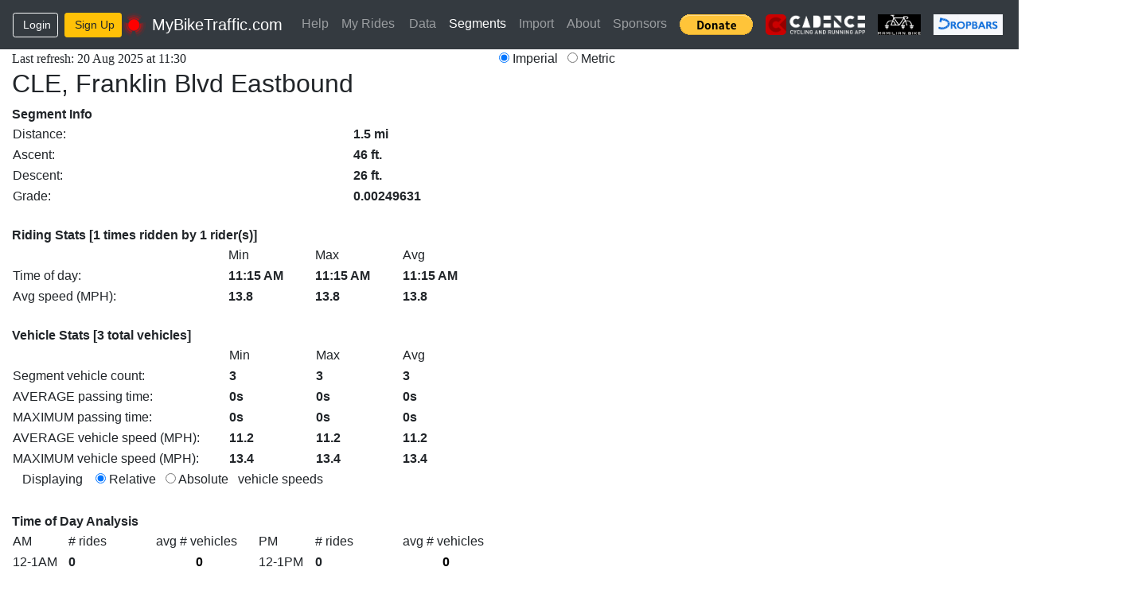

--- FILE ---
content_type: text/html; charset=UTF-8
request_url: https://www.mybiketraffic.com/segments/view/552
body_size: 38106
content:
<!doctype html>
<html lang="en">
  <head>
    <meta charset="utf-8">
    <meta name="viewport" content="width=device-width, initial-scale=1, shrink-to-fit=no">
    <meta name="description" content="">
    <meta name="author" content="">
    <title>MyBikeTraffic.com  - CLE, Franklin Blvd Eastbound</title>

    <!-- Custom styles for this template -->
    <link href="https://www.mybiketraffic.com/assets/css/default.css" rel="stylesheet">
    <link href="https://www.mybiketraffic.com/assets/css/ddupload.css" rel="stylesheet">

    <!-- Bootstrap core CSS -->
    <link href="https://www.mybiketraffic.com/assets/css/bootstrap.min.css" rel="stylesheet">
    <link rel="stylesheet" href="//code.jquery.com/ui/1.12.1/themes/base/jquery-ui.css">

    <link href="https://www.mybiketraffic.com/assets/css/iThing-min.css" rel="stylesheet">

    <!-- Need to make sure jquery is loaded before maps -->
    <!-- <script src="https://code.jquery.com/jquery-3.3.1.slim.min.js" integrity="sha384-q8i/X+965DzO0rT7abK41JStQIAqVgRVzpbzo5smXKp4YfRvH+8abtTE1Pi6jizo" crossorigin="anonymous"></script> -->
    <script src="https://code.jquery.com/jquery-1.12.4.js"></script>
    <script src="https://code.jquery.com/ui/1.12.1/jquery-ui.js"></script>
    <script type="text/javascript" src="//cdnjs.cloudflare.com/ajax/libs/jqueryui-touch-punch/0.2.3/jquery.ui.touch-punch.min.js"></script>
    <script src="https://www.mybiketraffic.com/assets/js/jQRangeSlider-min.js"></script>
    <script src="https://www.mybiketraffic.com/assets/js/popper.min.js"></script>
    <script src="https://www.mybiketraffic.com/assets/js/bootstrap.min.js"></script>
    <script src="https://www.mybiketraffic.com/assets/js/util.js"></script>
    <script src="https://www.mybiketraffic.com/assets/js/mybikestats.js"></script>
    
	<script type="text/javascript">
		var site_url = "https://www.mybiketraffic.com/";
	</script>
    <style>
      .stationary { display:none; }
	  .mt-2, .my-2 { margin-top: 0 !important; }
	  .nav-link { display: inline; }
    </style>
  </head>

  <body>

<nav class="navbar navbar-expand-md navbar-dark bg-dark align-items-center py-2">
  <!-- 4) Login block for md+ only, stacked under the brand -->
  <div class="d-none d-md-flex text-white mt-2 align-items-center" style="margin-top:0">
          <a href="https://www.mybiketraffic.com/auth/login"
         class="btn btn-outline-light btn-sm mr-2 py-1">
        <i class="fas fa-sign-in-alt mr-1"></i>Login
      </a>
      <a href="https://www.mybiketraffic.com/auth/signup"
         class="btn btn-warning btn-sm py-1">
        <i class="fas fa-user-plus mr-1"></i>Sign Up
      </a>
      </div>

  <!-- 1) BRAND always visible -->
  <a class="navbar-brand d-flex align-items-center py-2 mb-0" href="https://www.mybiketraffic.com/">
    <img src="https://www.mybiketraffic.com/assets/img/m3.png"
         width="30" height="30"
         class="mr-2 align-middle"
         alt="MyBikeTraffic logo">
    <span class="align-middle">MyBikeTraffic.com</span>
  </a>

  <!-- 2) on xs–sm: show hamburger; on md+: hide it -->
  <button
    class="navbar-toggler d-block d-md-none align-self-center"
    type="button"
    data-toggle="collapse"
    data-target="#mainNav"
    aria-controls="mainNav"
    aria-expanded="false"
    aria-label="Toggle navigation"
  >
    <span class="navbar-toggler-icon"></span>
  </button>

  <!-- 3) COLLAPSIBLE MENU: only collapses xs–sm -->
  <div class="collapse navbar-collapse justify-content-start align-items-center" id="mainNav">
    <!-- 3a) Login block for small screens only -->
    <div class="d-block d-md-none text-white text-left mb-3">
              <div><a href="https://www.mybiketraffic.com/auth/login">Login</a></div>
        <div><a href="https://www.mybiketraffic.com/auth/signup">Sign up</a></div>
          </div>

    
    <!-- 3b) your nav-links -->
    <ul class="navbar-nav">
      <li class="nav-item ">
      </li>
      <li class="nav-item ">
        <a class="nav-link" href="https://www.mybiketraffic.com/help/">Help</a>
      </li>
      <li class="nav-item " style="min-width:85px">
        <a class="nav-link" href="https://www.mybiketraffic.com/rides/">My Rides</a>
      </li>
      <li class="nav-item ">
        <a class="nav-link" href="https://www.mybiketraffic.com/example/">Data</a>
      </li>
      <li class="nav-item active">
        <a class="nav-link" href="https://www.mybiketraffic.com/segments/">Segments</a>
      </li>
      <li class="nav-item ">
        <a class="nav-link" href="https://www.mybiketraffic.com/rides/import">Import</a>
      </li>
      <li class="nav-item ">
        <a class="nav-link" href="https://www.mybiketraffic.com/about/">About</a>
      </li>
       <li class="nav-item ">
        <a class="nav-link" href="https://www.mybiketraffic.com/sponsors/">Sponsors</a>
      </li>
      <li class="nav-item">
        <a class="nav-link" href="https://www.mybiketraffic.com/donate">
          <img src="https://www.paypalobjects.com/en_US/i/btn/btn_donate_LG.gif"
               alt="Donate" title="Donate">
        </a>
      </li>
      <li class="nav-item">
        <a class="nav-link" href="https://getcadence.app/">
          <img src="/assets/img/cadence_icon_logo-white.png"
               height="26" alt="Cadence" title="Cadence app">
        </a>
      </li>
      <li class="nav-item">
        <a class="nav-link" target="_blank" href="https://www.mamilian.bike/">
          <img src="/assets/img/hd.jpg"
               height="26" alt="mamilian.bike" title="mamilian.bike">
        </a>
      </li>
      <li class="nav-item">
        <a class="nav-link" target="_blank" href="https://dropbars.be/">
          <img src="/assets/img/dropbars.jpg"
               height="26" alt="Dropbars" title="Dropbars">
        </a>
      </li>
      <li class="nav-item">
        <a class="nav-link" href="https://www.mybiketraffic.com/strava">
          <img src="/assets/img/api_logo_pwrdBy_strava_stack_light.png"
               height="26" alt="Strava" title="Strava">
        </a>
      </li>
      <li class="nav-item">
        <a class="nav-link" href="https://www.mybiketraffic.com/garminauth" style="padding-left:0">
          <img src="/assets/img/connectlogo-i.png"
               height="26" alt="Garmin" title="Garmin">
        </a>
      </li>
    </ul>
  </div>
</nav>


    <main role="main" class="container" style="max-width:100%">
<!--<div style="margin-top:10px;margin-bottom:20px">
<b>2024-09-12 REQUEST</b>: If you were hit by a car or had any other kind of accident, please fill out <a href="crashform.php">this form</a> and/or email me at <a href="mailto:brtoone@samford.edu?subject=mybiketraffic+vehicle+crash+report">brtoone@samford.edu</a>. Riders from 90 countries are currently uing the website which has now tracked 22 million vehicle passes. It would be interesting to know how many vehicle/car crashes happened during those 22 million vehicle passes. Obviously, not everyone will see this note, so whatever stats I collect out of this would be a "minimum" ratio of vehicle passing to vehicle/car crash ratio.<br /><br />
<a class="nav-link" href="https://www.mybiketraffic.com/donate"><img src="https://www.paypalobjects.com/en_US/i/btn/btn_donate_LG.gif" alt="Donate" title="Learn more about making a donation to this project" width="100"> </a>
</div>-->

<style>
.imperial { display:inline }
.metric { display:none } 
.abs { display:none }
</style>

<form style="display:inline;vertical-align:text-bottom;margin-left:12px" onsubmit="return false;">
<input name="units" type="radio" onclick="changeUnits(0)" value=0 checked="checked"/> Imperial &nbsp;
<input name="units" type="radio" onclick="changeUnits(1)" value=1 /> Metric &nbsp; 
</form><style>
td.label { width:275px; }
td.value { width:110px; font-weight: bold; }
.padleft { padding-left:20px}
</style>
<div style="width:600px;float:left">
	<p id="rideprocessingstatus" style="font-family:fixed;display:inline">Last refresh: 
		20 Aug 2025 at 11:30			</p>
	<img src="https://www.mybiketraffic.com/assets/img/ajax-loadert.gif" id="busy" style="display:none" />	
	<h2 id="titleh2"><span id="titletext">CLE, Franklin Blvd Eastbound</span> </h2>
	<form id="titleform" action="#" onsubmit="updateTitle(); return false;" style="display:none; padding:12px 0px"><input type="text" name="titlebox" id="titlebox" value="CLE, Franklin Blvd Eastbound" style="font-size:1.5em;width:500px" /><input type="submit" value="Save" style="font-size:1.5em; margin-left:10px" /></form>
	<b>Segment Info</b>
	<table style="width:100%">
	<tr><td class="label">Distance: </td><td class="value"><span class="imperial">1.5 mi</span><span class="metric">2.4 km</span></td></tr>
	<tr><td class="label">Ascent: </td><td class="value"><span class="imperial">46 ft.</span><span class="metric">14 m.</span></td></tr>
	<tr><td class="label">Descent: </td><td class="value"><span class="imperial">26 ft.</span><span class="metric">8 m.</span></td></tr>
	<tr><td class="label">Grade: </td><td class="value">0.00249631</td></tr>
	</table>
	<br /><b>Riding Stats [1 times ridden by 1 rider(s)]</b>
	<table style="width:100%">
	<tr><td>&nbsp;</td><td>Min</td><td>Max</td><td>Avg</td></tr>
	<tr><td class="label">Time of day: </td><td class="value">11:15 AM</td><td class="value">11:15 AM</td><td class="value">11:15 AM</td></tr>
	<tr><td class="label">Avg speed (<span class="imperial">MPH</span><span class="metric">KPH</span>): </td><td class="value"><span class="imperial">13.8</span><span class="metric">22.2</span></td><td class="value"><span class="imperial">13.8</span><span class="metric">22.2</span></td><td class="value"><span class="imperial">13.8</span><span class="metric">22.2</span></td></tr>
	</table>
	<br /><b>Vehicle Stats [3 total vehicles]</b>
	<table style="width:100%">
	<tr><td>&nbsp;</td><td>Min</td><td>Max</td><td>Avg</td></tr>
	<tr><td class="label">Segment vehicle count: </td><td class="value">3</td><td class="value">3</td><td class="value">3</td></tr>
	<tr><td class="label">AVERAGE passing time: </td><td class="value">0s</td><td class="value">0s</td><td class="value">0s</td></tr>
	<tr><td class="label">MAXIMUM passing time: </td><td class="value">0s</td><td class="value">0s</td><td class="value">0s</td></tr>
	<tr><td class="label">AVERAGE vehicle speed (<span class="imperial">MPH</span><span class="metric">KPH</span>): </td><td class="value"><span class="rel imperial">11.2</span><span class="rel metric">18.0</span><span class="abs imperial">25.0</span><span class="abs metric">40.2</span></td><td class="value"><span class="rel imperial">11.2</span><span class="rel metric">18.0</span><span class="abs imperial">25.0</span><span class="abs metric">40.2</span></td><td class="value"><span class="rel imperial">11.2</span><span class="rel metric">18.0</span><span class="abs imperial">25.0</span><span class="abs metric">40.2</span></td></tr>
	<tr><td class="label">MAXIMUM vehicle speed (<span class="imperial">MPH</span><span class="metric">KPH</span>): </td><td class="value"><span class="rel imperial">13.4</span><span class="rel metric">21.6</span><span class="abs imperial">27.2</span><span class="abs metric">43.8</span></td><td class="value"><span class="rel imperial">13.4</span><span class="rel metric">21.6</span><span class="abs imperial">27.2</span><span class="abs metric">43.8</span></td><td class="value"><span class="rel imperial">13.4</span><span class="rel metric">21.6</span><span class="abs imperial">27.2</span><span class="abs metric">43.8</span></td></tr>
	<tr><td colspan="4">
<style>
.abs { display:none }
</style>

<form style="display:inline;vertical-align:text-bottom;margin-left:12px" onsubmit="return false;">Displaying &nbsp;&nbsp;
<input name="abs" type="radio" onclick="updateAbsolute(0)" value="0" checked="checked"/> Relative &nbsp;
<input name="abs" type="radio" onclick="updateAbsolute(0)" value="1" /> Absolute &nbsp; vehicle speeds
</form></td></tr>	
	</table>
	<br />
	<b>Time of Day Analysis</b>
	<table style="width:100%">
		<tr><td>AM</td><td># rides</td><td>avg # vehicles</td><td class="padleft">PM</td><td># rides</td><td>avg # vehicles</td></tr>
				<tr>
			<td style="text-align:left;">12-1AM</td><td class="value" id="bucketride0">0</td><td class="value center" id="bucket0">0</td>
			<td class="padleft">12-1PM</td><td class="value" id="bucketride12">0</td><td class="value center"  id="bucket12">0</td>
		</tr>
				<tr>
			<td style="text-align:left;">1-2AM</td><td class="value" id="bucketride1">0</td><td class="value center" id="bucket1">0</td>
			<td class="padleft">1-2PM</td><td class="value" id="bucketride13">0</td><td class="value center"  id="bucket13">0</td>
		</tr>
				<tr>
			<td style="text-align:left;">2-3AM</td><td class="value" id="bucketride2">0</td><td class="value center" id="bucket2">0</td>
			<td class="padleft">2-3PM</td><td class="value" id="bucketride14">0</td><td class="value center"  id="bucket14">0</td>
		</tr>
				<tr>
			<td style="text-align:left;">3-4AM</td><td class="value" id="bucketride3">0</td><td class="value center" id="bucket3">0</td>
			<td class="padleft">3-4PM</td><td class="value" id="bucketride15">0</td><td class="value center"  id="bucket15">0</td>
		</tr>
				<tr>
			<td style="text-align:left;">4-5AM</td><td class="value" id="bucketride4">0</td><td class="value center" id="bucket4">0</td>
			<td class="padleft">4-5PM</td><td class="value" id="bucketride16">0</td><td class="value center"  id="bucket16">0</td>
		</tr>
				<tr>
			<td style="text-align:left;">5-6AM</td><td class="value" id="bucketride5">0</td><td class="value center" id="bucket5">0</td>
			<td class="padleft">5-6PM</td><td class="value" id="bucketride17">0</td><td class="value center"  id="bucket17">0</td>
		</tr>
				<tr>
			<td style="text-align:left;">6-7AM</td><td class="value" id="bucketride6">0</td><td class="value center" id="bucket6">0</td>
			<td class="padleft">6-7PM</td><td class="value" id="bucketride18">0</td><td class="value center"  id="bucket18">0</td>
		</tr>
				<tr>
			<td style="text-align:left;">7-8AM</td><td class="value" id="bucketride7">0</td><td class="value center" id="bucket7">0</td>
			<td class="padleft">7-8PM</td><td class="value" id="bucketride19">0</td><td class="value center"  id="bucket19">0</td>
		</tr>
				<tr>
			<td style="text-align:left;">8-9AM</td><td class="value" id="bucketride8">0</td><td class="value center" id="bucket8">0</td>
			<td class="padleft">8-9PM</td><td class="value" id="bucketride20">0</td><td class="value center"  id="bucket20">0</td>
		</tr>
				<tr>
			<td style="text-align:left;">9-10AM</td><td class="value" id="bucketride9">0</td><td class="value center" id="bucket9">0</td>
			<td class="padleft">9-10PM</td><td class="value" id="bucketride21">0</td><td class="value center"  id="bucket21">0</td>
		</tr>
				<tr>
			<td style="text-align:left;">10-11AM</td><td class="value" id="bucketride10">0</td><td class="value center" id="bucket10">0</td>
			<td class="padleft">10-11PM</td><td class="value" id="bucketride22">0</td><td class="value center"  id="bucket22">0</td>
		</tr>
				<tr>
			<td style="text-align:left;">11-12PM</td><td class="value" id="bucketride11">1</td><td class="value center" id="bucket11">3</td>
			<td class="padleft">11-12AM</td><td class="value" id="bucketride23">0</td><td class="value center"  id="bucket23">0</td>
		</tr>
			</table>
</div>
<script>

function checkRideProcessing(segment_id) {
	$.get(site_url + 'segments/backcheckstatus/'+segment_id, 
		function(data) { 
			var parts = data.split(" "); 
			$("#rideprocessingstatus").html(parts[0] + ' of ' + parts[1] + ' ride(s) processed. DO NOT CLOSE THIS WINDOW UNTIL PROCESSING COMPLETES OR YOU WILL NEED TO REFRESH AGAIN LATER TO GET ACCURATE DATA!!!'); 
			if (parts[0] != parts[1]) {
				setTimeout(function() { checkRideProcessing(552) }, 1000);
			} else {
				window.location.href = site_url + 'segments/edit/552';
			}
		}
	);
}

function updateTitle() {
	$("#busy").show();
	$.post(site_url + 'segments/updatetitle/552', { newtitle: $("#titlebox").val() },
			function(data) { 
				console.log(data);
				$("#busy").hide();
				$("#titletext").html($("#titlebox").val());
				hideTitleForm();
			}
		);	
}

function showTitleForm() {
	$("#titleform").show();
	$("#titleh2").hide();
}
function hideTitleForm() {
	$("#titleform").hide();
	$("#titleh2").show();
}



</script>
<script type="text/javascript">
function mapLoad() {
	console.log('mapLoad');
}
window.function = mapLoad;
</script>
<div id="map"></div>
<script src="https://maps.googleapis.com/maps/api/js?key=AIzaSyBXeEisZ_I_p3Ix86eUtfUmsUvY0WpGg0c&callback=mapLoad"></script>
<script src="https://www.mybiketraffic.com/assets/js/mybiketraffic.js"></script>
<script src="https://www.mybiketraffic.com/assets/js/markerclusterer.js"></script>
<script>
pagebounds = new google.maps.LatLngBounds(new google.maps.LatLng(41.48027,-81.73643),new google.maps.LatLng(41.48743,-81.70887));
map.fitBounds(pagebounds);
map.setCenter(pagebounds.getCenter());var coordinates = [
  new google.maps.LatLng(41.48027,-81.73643),new google.maps.LatLng(41.48028,-81.73637),new google.maps.LatLng(41.48029,-81.73632),new google.maps.LatLng(41.48031,-81.73627),new google.maps.LatLng(41.48032,-81.73622),new google.maps.LatLng(41.48033,-81.73617),new google.maps.LatLng(41.48035,-81.73612),new google.maps.LatLng(41.48036,-81.73607),new google.maps.LatLng(41.48037,-81.73603),new google.maps.LatLng(41.48038,-81.73598),new google.maps.LatLng(41.48039,-81.73594),new google.maps.LatLng(41.48041,-81.73589),new google.maps.LatLng(41.48042,-81.73583),new google.maps.LatLng(41.48044,-81.73577),new google.maps.LatLng(41.48046,-81.73571),new google.maps.LatLng(41.48048,-81.73564),new google.maps.LatLng(41.48049,-81.73557),new google.maps.LatLng(41.48051,-81.7355),new google.maps.LatLng(41.48053,-81.73543),new google.maps.LatLng(41.48054,-81.73536),new google.maps.LatLng(41.48056,-81.73529),new google.maps.LatLng(41.48058,-81.73522),new google.maps.LatLng(41.4806,-81.73515),new google.maps.LatLng(41.48062,-81.73508),new google.maps.LatLng(41.48064,-81.735),new google.maps.LatLng(41.48066,-81.73493),new google.maps.LatLng(41.48068,-81.73486),new google.maps.LatLng(41.4807,-81.73478),new google.maps.LatLng(41.48072,-81.7347),new google.maps.LatLng(41.48075,-81.73462),new google.maps.LatLng(41.48077,-81.73454),new google.maps.LatLng(41.48079,-81.73446),new google.maps.LatLng(41.48081,-81.73438),new google.maps.LatLng(41.48083,-81.73431),new google.maps.LatLng(41.48086,-81.73423),new google.maps.LatLng(41.48088,-81.73415),new google.maps.LatLng(41.4809,-81.73407),new google.maps.LatLng(41.48092,-81.734),new google.maps.LatLng(41.48094,-81.73392),new google.maps.LatLng(41.48096,-81.73384),new google.maps.LatLng(41.48098,-81.73376),new google.maps.LatLng(41.481,-81.73367),new google.maps.LatLng(41.48102,-81.73359),new google.maps.LatLng(41.48105,-81.73351),new google.maps.LatLng(41.48107,-81.73343),new google.maps.LatLng(41.48109,-81.73334),new google.maps.LatLng(41.48111,-81.73326),new google.maps.LatLng(41.48113,-81.73318),new google.maps.LatLng(41.48115,-81.73309),new google.maps.LatLng(41.48118,-81.73301),new google.maps.LatLng(41.4812,-81.73292),new google.maps.LatLng(41.48122,-81.73284),new google.maps.LatLng(41.48124,-81.73276),new google.maps.LatLng(41.48126,-81.73267),new google.maps.LatLng(41.48128,-81.73259),new google.maps.LatLng(41.4813,-81.73251),new google.maps.LatLng(41.48133,-81.73243),new google.maps.LatLng(41.48135,-81.73235),new google.maps.LatLng(41.48137,-81.73226),new google.maps.LatLng(41.4814,-81.73218),new google.maps.LatLng(41.48142,-81.7321),new google.maps.LatLng(41.48144,-81.73202),new google.maps.LatLng(41.48146,-81.73194),new google.maps.LatLng(41.48148,-81.73186),new google.maps.LatLng(41.4815,-81.73177),new google.maps.LatLng(41.48152,-81.73169),new google.maps.LatLng(41.48154,-81.73161),new google.maps.LatLng(41.48156,-81.73153),new google.maps.LatLng(41.48158,-81.73145),new google.maps.LatLng(41.4816,-81.73137),new google.maps.LatLng(41.48162,-81.73129),new google.maps.LatLng(41.48164,-81.73121),new google.maps.LatLng(41.48166,-81.73113),new google.maps.LatLng(41.48168,-81.73106),new google.maps.LatLng(41.4817,-81.73099),new google.maps.LatLng(41.48171,-81.73092),new google.maps.LatLng(41.48173,-81.73085),new google.maps.LatLng(41.48175,-81.73079),new google.maps.LatLng(41.48177,-81.73072),new google.maps.LatLng(41.48178,-81.73066),new google.maps.LatLng(41.4818,-81.7306),new google.maps.LatLng(41.48181,-81.73055),new google.maps.LatLng(41.48182,-81.73051),new google.maps.LatLng(41.48183,-81.73048),new google.maps.LatLng(41.48183,-81.73045),new google.maps.LatLng(41.48184,-81.73041),new google.maps.LatLng(41.48186,-81.73036),new google.maps.LatLng(41.48187,-81.7303),new google.maps.LatLng(41.48189,-81.73024),new google.maps.LatLng(41.4819,-81.73018),new google.maps.LatLng(41.48192,-81.73011),new google.maps.LatLng(41.48195,-81.73004),new google.maps.LatLng(41.48196,-81.72997),new google.maps.LatLng(41.48198,-81.72989),new google.maps.LatLng(41.482,-81.72982),new google.maps.LatLng(41.48202,-81.72975),new google.maps.LatLng(41.48204,-81.72967),new google.maps.LatLng(41.48206,-81.72959),new google.maps.LatLng(41.48208,-81.72952),new google.maps.LatLng(41.4821,-81.72944),new google.maps.LatLng(41.48212,-81.72937),new google.maps.LatLng(41.48214,-81.72929),new google.maps.LatLng(41.48216,-81.72921),new google.maps.LatLng(41.48218,-81.72913),new google.maps.LatLng(41.4822,-81.72905),new google.maps.LatLng(41.48222,-81.72898),new google.maps.LatLng(41.48224,-81.7289),new google.maps.LatLng(41.48226,-81.72882),new google.maps.LatLng(41.48228,-81.72874),new google.maps.LatLng(41.4823,-81.72866),new google.maps.LatLng(41.48233,-81.72858),new google.maps.LatLng(41.48235,-81.7285),new google.maps.LatLng(41.48237,-81.72842),new google.maps.LatLng(41.48239,-81.72834),new google.maps.LatLng(41.48241,-81.72826),new google.maps.LatLng(41.48243,-81.72819),new google.maps.LatLng(41.48245,-81.72811),new google.maps.LatLng(41.48247,-81.72803),new google.maps.LatLng(41.48249,-81.72795),new google.maps.LatLng(41.48251,-81.72787),new google.maps.LatLng(41.48253,-81.72779),new google.maps.LatLng(41.48255,-81.72771),new google.maps.LatLng(41.48257,-81.72763),new google.maps.LatLng(41.4826,-81.72755),new google.maps.LatLng(41.48262,-81.72748),new google.maps.LatLng(41.48263,-81.7274),new google.maps.LatLng(41.48265,-81.72733),new google.maps.LatLng(41.48267,-81.72725),new google.maps.LatLng(41.48269,-81.72718),new google.maps.LatLng(41.4827,-81.72711),new google.maps.LatLng(41.48272,-81.72704),new google.maps.LatLng(41.48274,-81.72697),new google.maps.LatLng(41.48276,-81.7269),new google.maps.LatLng(41.48277,-81.72683),new google.maps.LatLng(41.48279,-81.72676),new google.maps.LatLng(41.48281,-81.72669),new google.maps.LatLng(41.48282,-81.72664),new google.maps.LatLng(41.48284,-81.72658),new google.maps.LatLng(41.48286,-81.72654),new google.maps.LatLng(41.48287,-81.7265),new google.maps.LatLng(41.48288,-81.72645),new google.maps.LatLng(41.48289,-81.7264),new google.maps.LatLng(41.4829,-81.72634),new google.maps.LatLng(41.48292,-81.72628),new google.maps.LatLng(41.48294,-81.72621),new google.maps.LatLng(41.48295,-81.72615),new google.maps.LatLng(41.48297,-81.72607),new google.maps.LatLng(41.48298,-81.726),new google.maps.LatLng(41.483,-81.72592),new google.maps.LatLng(41.48301,-81.72585),new google.maps.LatLng(41.48303,-81.72577),new google.maps.LatLng(41.48305,-81.72569),new google.maps.LatLng(41.48307,-81.72562),new google.maps.LatLng(41.48309,-81.72554),new google.maps.LatLng(41.48312,-81.72546),new google.maps.LatLng(41.48314,-81.72539),new google.maps.LatLng(41.48316,-81.72531),new google.maps.LatLng(41.48318,-81.72523),new google.maps.LatLng(41.4832,-81.72515),new google.maps.LatLng(41.48322,-81.72507),new google.maps.LatLng(41.48325,-81.72499),new google.maps.LatLng(41.48327,-81.72491),new google.maps.LatLng(41.48329,-81.72483),new google.maps.LatLng(41.48331,-81.72475),new google.maps.LatLng(41.48334,-81.72467),new google.maps.LatLng(41.48336,-81.72459),new google.maps.LatLng(41.48338,-81.72451),new google.maps.LatLng(41.4834,-81.72443),new google.maps.LatLng(41.48342,-81.72435),new google.maps.LatLng(41.48344,-81.72427),new google.maps.LatLng(41.48346,-81.72419),new google.maps.LatLng(41.48348,-81.72411),new google.maps.LatLng(41.4835,-81.72402),new google.maps.LatLng(41.48352,-81.72394),new google.maps.LatLng(41.48354,-81.72385),new google.maps.LatLng(41.48357,-81.72377),new google.maps.LatLng(41.48359,-81.72369),new google.maps.LatLng(41.48361,-81.7236),new google.maps.LatLng(41.48363,-81.72352),new google.maps.LatLng(41.48365,-81.72343),new google.maps.LatLng(41.48367,-81.72335),new google.maps.LatLng(41.48369,-81.72327),new google.maps.LatLng(41.48372,-81.72319),new google.maps.LatLng(41.48373,-81.7231),new google.maps.LatLng(41.48375,-81.72302),new google.maps.LatLng(41.48377,-81.72294),new google.maps.LatLng(41.48379,-81.72285),new google.maps.LatLng(41.48381,-81.72277),new google.maps.LatLng(41.48384,-81.72269),new google.maps.LatLng(41.48386,-81.72261),new google.maps.LatLng(41.48388,-81.72253),new google.maps.LatLng(41.4839,-81.72245),new google.maps.LatLng(41.48392,-81.72237),new google.maps.LatLng(41.48394,-81.72229),new google.maps.LatLng(41.48396,-81.72221),new google.maps.LatLng(41.48398,-81.72213),new google.maps.LatLng(41.48401,-81.72205),new google.maps.LatLng(41.48403,-81.72196),new google.maps.LatLng(41.48405,-81.72188),new google.maps.LatLng(41.48407,-81.7218),new google.maps.LatLng(41.48409,-81.72172),new google.maps.LatLng(41.48411,-81.72163),new google.maps.LatLng(41.48413,-81.72155),new google.maps.LatLng(41.48416,-81.72146),new google.maps.LatLng(41.48418,-81.72138),new google.maps.LatLng(41.4842,-81.7213),new google.maps.LatLng(41.48423,-81.72121),new google.maps.LatLng(41.48425,-81.72113),new google.maps.LatLng(41.48427,-81.72104),new google.maps.LatLng(41.48429,-81.72096),new google.maps.LatLng(41.48431,-81.72088),new google.maps.LatLng(41.48434,-81.7208),new google.maps.LatLng(41.48436,-81.72071),new google.maps.LatLng(41.48438,-81.72063),new google.maps.LatLng(41.4844,-81.72055),new google.maps.LatLng(41.48442,-81.72047),new google.maps.LatLng(41.48444,-81.72038),new google.maps.LatLng(41.48446,-81.7203),new google.maps.LatLng(41.48448,-81.72021),new google.maps.LatLng(41.4845,-81.72012),new google.maps.LatLng(41.48452,-81.72004),new google.maps.LatLng(41.48454,-81.71996),new google.maps.LatLng(41.48456,-81.71988),new google.maps.LatLng(41.48458,-81.71979),new google.maps.LatLng(41.4846,-81.71971),new google.maps.LatLng(41.48463,-81.71963),new google.maps.LatLng(41.48465,-81.71954),new google.maps.LatLng(41.48467,-81.71946),new google.maps.LatLng(41.4847,-81.71937),new google.maps.LatLng(41.48472,-81.71929),new google.maps.LatLng(41.48474,-81.71921),new google.maps.LatLng(41.48477,-81.71913),new google.maps.LatLng(41.48479,-81.71904),new google.maps.LatLng(41.48481,-81.71896),new google.maps.LatLng(41.48483,-81.71888),new google.maps.LatLng(41.48485,-81.7188),new google.maps.LatLng(41.48488,-81.71871),new google.maps.LatLng(41.4849,-81.71863),new google.maps.LatLng(41.48492,-81.71855),new google.maps.LatLng(41.48494,-81.71846),new google.maps.LatLng(41.48496,-81.71838),new google.maps.LatLng(41.48498,-81.71829),new google.maps.LatLng(41.485,-81.7182),new google.maps.LatLng(41.48503,-81.71812),new google.maps.LatLng(41.48505,-81.71804),new google.maps.LatLng(41.48508,-81.71795),new google.maps.LatLng(41.4851,-81.71786),new google.maps.LatLng(41.48513,-81.71777),new google.maps.LatLng(41.48515,-81.71768),new google.maps.LatLng(41.48517,-81.71759),new google.maps.LatLng(41.48519,-81.7175),new google.maps.LatLng(41.48522,-81.71741),new google.maps.LatLng(41.48524,-81.71733),new google.maps.LatLng(41.48527,-81.71724),new google.maps.LatLng(41.48529,-81.71715),new google.maps.LatLng(41.48531,-81.71707),new google.maps.LatLng(41.48533,-81.717),new google.maps.LatLng(41.48534,-81.71694),new google.maps.LatLng(41.48536,-81.71689),new google.maps.LatLng(41.48537,-81.71685),new google.maps.LatLng(41.48538,-81.71681),new google.maps.LatLng(41.48539,-81.71678),new google.maps.LatLng(41.4854,-81.71675),new google.maps.LatLng(41.4854,-81.71673),new google.maps.LatLng(41.48541,-81.71671),new google.maps.LatLng(41.48542,-81.7167),new google.maps.LatLng(41.48542,-81.71669),new google.maps.LatLng(41.48542,-81.71668),new google.maps.LatLng(41.48543,-81.71666),new google.maps.LatLng(41.48544,-81.71663),new google.maps.LatLng(41.48545,-81.71659),new google.maps.LatLng(41.48546,-81.71654),new google.maps.LatLng(41.48548,-81.71649),new google.maps.LatLng(41.48549,-81.71643),new google.maps.LatLng(41.48551,-81.71637),new google.maps.LatLng(41.48553,-81.7163),new google.maps.LatLng(41.48554,-81.71624),new google.maps.LatLng(41.48556,-81.71617),new google.maps.LatLng(41.48558,-81.7161),new google.maps.LatLng(41.4856,-81.71603),new google.maps.LatLng(41.48562,-81.71596),new google.maps.LatLng(41.48564,-81.71589),new google.maps.LatLng(41.48566,-81.71581),new google.maps.LatLng(41.48568,-81.71574),new google.maps.LatLng(41.4857,-81.71567),new google.maps.LatLng(41.48572,-81.71559),new google.maps.LatLng(41.48574,-81.71552),new google.maps.LatLng(41.48576,-81.71545),new google.maps.LatLng(41.48577,-81.71537),new google.maps.LatLng(41.48579,-81.7153),new google.maps.LatLng(41.48581,-81.71522),new google.maps.LatLng(41.48582,-81.71515),new google.maps.LatLng(41.48584,-81.71507),new google.maps.LatLng(41.48586,-81.715),new google.maps.LatLng(41.48587,-81.71492),new google.maps.LatLng(41.48589,-81.71485),new google.maps.LatLng(41.48591,-81.71478),new google.maps.LatLng(41.48593,-81.7147),new google.maps.LatLng(41.48595,-81.71463),new google.maps.LatLng(41.48597,-81.71455),new google.maps.LatLng(41.48598,-81.71447),new google.maps.LatLng(41.486,-81.7144),new google.maps.LatLng(41.48602,-81.71432),new google.maps.LatLng(41.48604,-81.71425),new google.maps.LatLng(41.48606,-81.71417),new google.maps.LatLng(41.48609,-81.71409),new google.maps.LatLng(41.48611,-81.71401),new google.maps.LatLng(41.48613,-81.71393),new google.maps.LatLng(41.48615,-81.71385),new google.maps.LatLng(41.48617,-81.71376),new google.maps.LatLng(41.48619,-81.71368),new google.maps.LatLng(41.48622,-81.7136),new google.maps.LatLng(41.48624,-81.71352),new google.maps.LatLng(41.48626,-81.71343),new google.maps.LatLng(41.48629,-81.71335),new google.maps.LatLng(41.48631,-81.71327),new google.maps.LatLng(41.48633,-81.71319),new google.maps.LatLng(41.48635,-81.71311),new google.maps.LatLng(41.48637,-81.71303),new google.maps.LatLng(41.4864,-81.71295),new google.maps.LatLng(41.48642,-81.71288),new google.maps.LatLng(41.48644,-81.7128),new google.maps.LatLng(41.48646,-81.71272),new google.maps.LatLng(41.48648,-81.71264),new google.maps.LatLng(41.4865,-81.71256),new google.maps.LatLng(41.48652,-81.71249),new google.maps.LatLng(41.48653,-81.71241),new google.maps.LatLng(41.48655,-81.71233),new google.maps.LatLng(41.48657,-81.71225),new google.maps.LatLng(41.48659,-81.71218),new google.maps.LatLng(41.48661,-81.7121),new google.maps.LatLng(41.48664,-81.71202),new google.maps.LatLng(41.48666,-81.71194),new google.maps.LatLng(41.48668,-81.71187),new google.maps.LatLng(41.48671,-81.71179),new google.maps.LatLng(41.48673,-81.71171),new google.maps.LatLng(41.48675,-81.71163),new google.maps.LatLng(41.48677,-81.71155),new google.maps.LatLng(41.48679,-81.71147),new google.maps.LatLng(41.48681,-81.71139),new google.maps.LatLng(41.48683,-81.71131),new google.maps.LatLng(41.48685,-81.71123),new google.maps.LatLng(41.48687,-81.71115),new google.maps.LatLng(41.48689,-81.71107),new google.maps.LatLng(41.4869,-81.71099),new google.maps.LatLng(41.48693,-81.71091),new google.maps.LatLng(41.48695,-81.71084),new google.maps.LatLng(41.48697,-81.71076),new google.maps.LatLng(41.48699,-81.71069),new google.maps.LatLng(41.48701,-81.71062),new google.maps.LatLng(41.48702,-81.71054),new google.maps.LatLng(41.48705,-81.71047),new google.maps.LatLng(41.48707,-81.71039),new google.maps.LatLng(41.48709,-81.71031),new google.maps.LatLng(41.48711,-81.71024),new google.maps.LatLng(41.48713,-81.71016),new google.maps.LatLng(41.48716,-81.71009),new google.maps.LatLng(41.48718,-81.71001),new google.maps.LatLng(41.4872,-81.70993),new google.maps.LatLng(41.48722,-81.70985),new google.maps.LatLng(41.48724,-81.70977),new google.maps.LatLng(41.48725,-81.70969),new google.maps.LatLng(41.48727,-81.70961),new google.maps.LatLng(41.48729,-81.70953),new google.maps.LatLng(41.48731,-81.70945),new google.maps.LatLng(41.48733,-81.70937),new google.maps.LatLng(41.48735,-81.70929),new google.maps.LatLng(41.48736,-81.7092),new google.maps.LatLng(41.48738,-81.70912),new google.maps.LatLng(41.4874,-81.70903),new google.maps.LatLng(41.48742,-81.70895),new google.maps.LatLng(41.48743,-81.70887)
];
var path = new google.maps.Polyline({
  map:map,
  icons: [{icon:starticon, offset:'0%'}, {icon:finishicon, offset:'100%'}],
  path: coordinates,
  strokeColor: "black",
  strokeOpacity: 0.5,
  strokeWeight: 5
});</script>
<div id="sliderarea" style="position:relative; overflow: hidden; padding:12px 36px 12px 12px; margin-top:12px;margin-bottom:12px">
<!-- <div style="float:left;width:80px;margin-right:6px">
    <button class="interactive" onclick="interactivePlay();">&#x25b6;</button>
    <button class="interactive" onclick="interactivePause();">&#10073;&#10073;</button>
  </div>-->
  <div id="slider" style="float:left;width:100%">
    <div id="custom-handle" class="ui-slider-handle"></div>
  </div>
  &nbsp;
</div>
<script type="text/javascript">
function formatText(val) {
    var hours1 = Math.floor(val / 60);
    var minutes1 = val - (hours1 * 60);

    if(hours1.length == 1) hours1 = '0' + hours1;
    if(minutes1.length == 1) minutes1 = '0' + minutes1;
    if(minutes1 == 0) minutes1 = '00';

    if(hours1 >= 12){

        if (hours1 == 12){
            hours1 = hours1;
            minutes1 = minutes1 + "PM";
        }
        else{
            hours1 = hours1 - 12;
            minutes1 = minutes1 + "PM";
        }
    }

    else{

        hours1 = hours1;
        minutes1 = minutes1 + "AM";
    }
    if (hours1 == 0){
        hours1 = 12;
        minutes1 = minutes1;
    }

    $('#custom-handle').html(hours1+':'+minutes1);
}

function highlightCell(min) {
	var cell = min/60;
	for (var i=0; i<24; i++) {
		$("#bucket"+i).css({ "background-color": "white", "color":"black" });
	}		
	$("#bucket"+cell).css({ "background-color": "purple", "color":"white" });
	highlightSegment(minv,maxv,buckets[cell].vehcnt,buckets[cell].ridecnt);
}

// https://stackoverflow.com/questions/4161369/html-color-codes-red-to-yellow-to-green
function highlightSegment(minimal, maximal, value, ridecnt) {
	var color = "#000000";
	var weight = 2;
	if (ridecnt>0) {
		var difference = maximal - minimal;
		var medium = (minimal + difference / 2) | 0; // |0 returns INT
		var red = 255;
		var green = 255;

		if (value <= medium)
			red = (red * (value / medium)) | 0;
		else
			green = (green * (1.0 - value / maximal)) | 0;

		color = "#" + (('0') + red.toString(16)).substr(-2) + ('0' + green.toString(16)).substr(-2) + '00';
		weight=5;
	}

	// returns HEX color, for usage in CSS or any style
	path.setOptions( {strokeColor:color, strokeWeight:weight } );
}
	

//setup the bucket data from what PHP dumped into the table
var buckets = [];
var minv = 999999; // arbitrarily large number
var maxv = 0;
for (var i=0; i<24; i++) {
	let vcnt = Number($("#bucket"+i).html());
	let rcnt = Number($("#bucketride"+i).html());
	minv = Math.min(minv, vcnt);
	maxv = Math.max(maxv, vcnt);
	buckets[i] = {vehcnt:vcnt,ridecnt:rcnt};
}

$( "#slider" ).slider({
    range: false,
    min: 0,
    max: 1380,
    step: 60,
    values: [ 420 ], //or whatever default time you want
    create: function(e, ui) {
        formatText(420);
        highlightCell(420);
    },
    slide: function(e, ui) {
        formatText(ui.values[0]);
        highlightCell(ui.values[0]);
    }
});


</script>

		<br clear="all" />
		<p class="terms">By uploading and/or syncing rides and/or using
data/visualizations from this site to make or guide any route decisions, including whether or not to ride your bike at all, you are agreeing to release
mybiketraffic.com and its developers/owners/employers from all damage claims, injury claims, or claims of any kind related to your usage or
other people's usage of the site or any data/visualizations from the site. 
DO NOT UPLOAD, SYNC, OR USE THIS SITE AT ALL IF YOU DO NOT AGREE TO THESE TERMS. LEAVE IMMEDIATELY.
This message is prominently displayed because this site makes no claims that
using this site will keep you safe or safer. Also, you should have <a href="https://www.mybiketraffic.com/privacy">no expectation of privacy</a> when uploading rides to this site.</p>
		<p class="footer">&copy; 2018, 2019, 2020, 2021, 2022, 2023, 2024, 2025 mybiketraffic.com | <a href="https://www.mybiketraffic.com/privacy">Privacy</a> | <a href="https://www.mybiketraffic.com/credits">Credits</a></p>
<ul style="list-style-type: none; padding: 0; display: flex; gap: 10px; background:black">		
		<li style="padding-left:20px;line-height:42px;color:white">Sponsored by:</li>
	    <li style="margin-top:6px">
	      		<a class="nav-link" target="_blank" href="https://getcadence.app/"><img height="26" src="/assets/img/cadence_icon_logo-white.png" alt="Logo for getcadence.app" title="Cadence biking and running app" style="height:30px" /></a>
	    </li>
	    <li style="margin-top:3px">
			<a class="nav-link" target="_blank" href="https://www.mamilian.bike/">
				<img height="36" src="/assets/img/hd.jpg" alt="mamilian.bike getting old sucks might as well have a nice bike" title="mamiliian.bike: Getting old sucks, might as well have a nice bike" />
			</a>
		</li>
	    <li style="margin-top:7px">
			<a class="nav-link" target="_blank" href="https://dropbars.be/">
				<img height="26" src="/assets/img/dropbars.jpg" alt="Sam Dumont experienced ConnectIQ developer" title="Sam Dumont experienced ConnectIQ developer" />
			</a>
		</li>
	</ul>
 </main><!-- /.container -->
</body>
</html>


--- FILE ---
content_type: application/javascript
request_url: https://www.mybiketraffic.com/assets/js/mybiketraffic.js
body_size: 9579
content:
var map;
var infowindow;
var pagebounds;
var markerCluster; // handles all the static markers
var marker; // used in a variety of places ... probably shouldn't be global
var markers = []; // static vehicle markers
var icons = []; // vehicle (and rider) icons for static map
var vicons = []; // vehicle icons for interactive map
var viconcnt = 0; // this will rotate through the icons as vehicles appear and
					// disappear
var vmarkers = []; // interactive vehicle markers ... should always match with
					// animation[i].vehicles array ...

String.prototype.toHHMMSS = function () {
    var sec_num = parseInt(this, 10); // don't forget the second param
    var hours   = Math.floor(sec_num / 3600);
    var minutes = Math.floor((sec_num - (hours * 3600)) / 60);
    var seconds = sec_num - (hours * 3600) - (minutes * 60);

    if (hours   < 10) {hours   = "0"+hours;}
    if (minutes < 10) {minutes = "0"+minutes;}
    if (seconds < 10) {seconds = "0"+seconds;}
    return hours+':'+minutes+':'+seconds;
}

function attachMessage(marker, msg) {
	marker.addListener('click', function() {
		infowindow.setContent(msg);
		infowindow.open(map, marker);
	});
}

// send ajax request to save/update segment
function saveSegment() {
	let isnegative = $("#isnegative").is(':checked') ? 1 : 0;
	let vals = $("#slider").rangeSlider("values");
	let segstart = Math.round(vals.min);
	let segfinish = Math.round(vals.max);
	let postdata = {title:'Untitled',coords:'','isnegative':isnegative};
	for (let i=segstart; i<segfinish; i++) {
		postdata.coords += coordinates[i].toUrlValue(5) + ";";
	}
	postdata.coords = postdata.coords.substr(0,postdata.coords.length-1); // chop
																			// off
																			// last
																			// ";"
	$.post(site_url + 'segments/savesegment/', postdata, function(data) { if (!isNaN(data)) window.location.href = site_url + 'segments/edit/' + data + '/1'; });
}

function showLaps() {
	if ($('#lapchkbox').prop('checked')) {
		$("#lapdata").show();
	} else {
		$("#lapdata").hide();
	}	
}

function showStats() {
	if ($('#statchkbox').prop('checked')) {
		$("#statdata").show();
	} else {
		$("#statdata").hide();
	}	
}

// used when viewing an attached video alongside a ride
function initVideo() {
	ridermarker.setMap(map);
	map.setZoom(15);
}

// used when viewing ride by itself
function initInteractive() {
	animation_start = animation[0].ts;
	infowindow.close();
	if ($('#interactivechkbox').prop('checked')) {
		$("#sliderarea").show();
		ridermarker.setMap(map);
		markerCluster.clearMarkers();
		map.setZoom(16);
		map.setCenter(ridermarker.position);
	} else {
		$("#sliderarea").hide();
		ridermarker.setMap(null);
		markers.forEach(function(marker) {
			markerCluster.addMarker(marker);
		});
		map.fitBounds(pagebounds);
		map.setCenter(pagebounds.getCenter());
	}
}

// similar to initInteractive but on video processing page instead
function toggleVehicles(hide) {
	if (hide) {
		markerCluster.clearMarkers();
		map.setZoom(16);
		map.setCenter(ridermarker.position);
	} else {
		markers.forEach(function(marker) {
			markerCluster.addMarker(marker);
		});
	}
}

var animationspeed = 10;
var mousedown = false;
var mousedownfunc = function(inc) {
	if (mousedown) {
		// check for bounds
		let oldval = $("#slider").slider("value");
		let vehcnt = animation[oldval].vehicles.length;
		let newval = oldval;
		if (inc < 0 && oldval > 0) {
			newval = newval + inc; // actually subtracts since inc is negative
		} else if (inc > 0 && oldval < $("#slider").slider("option", "max")) {
			newval = newval + inc;
		}
		$("#slider").slider("value", newval);
		setTimeout(function() {
			mousedownfunc(inc);
			console.log(animationspeed);
		}, vehcnt > 0 ? animationspeed*10 : animationspeed);
	}
}

function interactiveMousedown(inc) {
	mousedown = true;
	mousedownfunc(inc);
}

function interactiveMouseup() {
	mousedown = false;
}

function interactivePlay() {
	interactiveMousedown(1);
}

function interactivePause() {
	interactiveMouseup();
}

function deg2rad(deg) {
	return Math.PI*deg/180;
}

function calcDistance(pos1, pos2) {
	var lon2 = Number(pos2[1]);
	var lon1 = Number(pos1[1]);
	var lat2 = Number(pos2[0]);
	var lat1 = Number(pos1[0]);
	var x = deg2rad(lon2 - lon1) * Math.cos(deg2rad( (lat1 + lat2) / 2));
	var y = deg2rad(lat2 - lat1);
	var distance = Math.sqrt(x * x + y * y) * 6371000;
	return distance;
}

function dispDist2dmiles(meters) {
	return (Math.round(100*meters*0.000621371)/100).toFixed(2)
}
function dispDist2dkms(meters) {
	return (Math.round(100*meters/1000)/100).toFixed(2)
}

// ai - animation index
// updates the ride stats to indicate time and distance within ride at that spot in the animation
var animation_start = 0;
function updateStats(ai) {
	$("#a_time").html(String(""+animation[ai].ts-animation_start).toHHMMSS());
	$("#a_distmiles").html(dispDist2dmiles(animation[ai].dist) + " mi.");
	$("#a_distkms").html(dispDist2dkms(animation[ai].dist) + " km");
	$("#a_totalcnt").html(animation[ai].totalcnt);
	$("#a_totalcnt").html(animation[ai].totalcnt);
	//$("#a_straightmiles").html(Math.round(calcDistance(animation[0].riderpos, animation[ai].riderpos)) + "m");
	//$("#a_straightmiles").html(dispDist2dmiles(calcDistance(animation[0].riderpos, animation[ai].riderpos)) + " mi.");
	//$("#a_straightkms").html(dispDist2dkms(calcDistance(animation[0].riderpos, animation[ai].riderpos)) + " km");
}

// ai - animation index
// updates the rider marker and vehicle markers (if any)
function updateMarkers(ai) {
	// handle rider marker first
	let pos = animation[ai].riderpos;
	let markerpos = new google.maps.LatLng(pos[0], pos[1]);
	let bounds = map.getBounds();
	if (!bounds.contains(markerpos)) {
		map.setCenter(markerpos);
	}
	ridermarker.setPosition(markerpos);

	// now let's address the vehicle markers
	let veh = animation[ai].vehicles;
	if (veh.length < vmarkers.length) {
		// car passed us (or disappeared off radar ... could check range and
		// speed to see which it is!!!
		let doomed = vmarkers.shift();
		doomed.setIcon(icons[3]);
		setTimeout(function() {
			doomed.setMap(null); // remove marker from map after exploding it
									// for a tenth of a second
		}, 100);
	}

	// now let's get rid of the rest of the markers b/c we will be creating them
	// again
	while (vmarkers.length > 0) {
		vmarkers.shift().setMap(null);
	}

	// re-add markers
	for (let vi = 0; vi < veh.length; vi++) {
		vmarkers.push(new google.maps.Marker({
			map: map,
			position: new google.maps.LatLng(veh[vi].pos[0], veh[vi].pos[1]),
			icon: icons[0]
		}));
	}
}

infowindow = new google.maps.InfoWindow({
	content: ''
});
map = new google.maps.Map(document.getElementById('map'), {
	center: { // null island while map is loading
		lat: 0,
		lng: 0
	},
	zoom: 12
});

icons[0] = {
	path: google.maps.SymbolPath.CIRCLE,
	fillColor: '#0A0',
	fillOpacity: 0.6,
	strokeColor: '#F66',
	strokeOpacity: 0.9,
	strokeWeight: 1,
	scale: 5
};
icons[1] = {
	path: google.maps.SymbolPath.CIRCLE,
	fillColor: '#AA0',
	fillOpacity: 0.6,
	strokeColor: '#AA0',
	strokeOpacity: 0.9,
	strokeWeight: 1,
	scale: 7
};
icons[2] = {
	path: google.maps.SymbolPath.CIRCLE,
	fillColor: '#0F0',
	fillOpacity: 0.6,
	strokeColor: '#0F0',
	strokeOpacity: 0.9,
	strokeWeight: 1,
	scale: 7
};
icons[3] = {
	path: google.maps.SymbolPath.CIRCLE,
	fillColor: '#F0F',
	fillOpacity: 0.6,
	strokeColor: '#F0F',
	strokeOpacity: 0.9,
	strokeWeight: 1,
	scale: 10
};
icons[4] = {
	path: google.maps.SymbolPath.CIRCLE,
	fillColor: '#0FF',
	fillOpacity: 0.6,
	strokeColor: '#0FF',
	strokeOpacity: 0.9,
	strokeWeight: 1,
	scale: 7
};
var starticon = {
		path: google.maps.SymbolPath.FORWARD_CLOSED_ARROW,
		fillColor: '#0A0',
		fillOpacity: 0.6,
		strokeColor: '#0F0',
		strokeOpacity: 0.9,
		strokeWeight: 1,
		scale: 8
};
var finishicon = {
        path: 'M -2,0 0,-2 2,0 0,2 z',
		fillColor: '#F00',
		fillOpacity: 0.6,
		strokeColor: '#F00',
		strokeOpacity: 0.9,
		strokeWeight: 1,
		scale: 8
};

const VFILLO = 0.6;
const VSTROKEO = 0.9;
const VSTROKEW = 1;
const VSCALE = 6;
const VCOLORS = ['#0A0', '#A00', '#00A', '#0AA', '#A0A', 'AA0', '#FA7', '#7FA'];

for (let vi = 0; vi < VCOLORS.length; vi++) {
	vicons[vi] = {
		path: google.maps.SymbolPath.SQUARE,
		fillColor: VCOLORS[vi],
		fillOpacity: VFILLO,
		strokeColor: VCOLORS[vi],
		strokeOpacity: VSTROKEO,
		strokeWeight: VSTROKEW,
		scale: VSCALE
	};
}

function getBoundsForPoly(poly) {
  var bounds = new google.maps.LatLngBounds;
  poly.getPath().forEach(function(latLng) {
    bounds.extend(latLng);
  });
  return bounds;
}

document.addEventListener('click', function (e) {
    const link = e.target.closest('.latframes-link');
    if (!link) return;

    e.preventDefault();

    const container = link.closest('.latframes');
    const thumbsDiv = container.querySelector('.latframes-thumbs');

    // Toggle hide/show
    if (thumbsDiv.childElementCount > 0) {
        thumbsDiv.innerHTML = '';
        link.textContent = link.textContent.replace('Hide', 'Lateral');
        return;
    }

    const originalText = link.textContent;
    link.textContent = 'Loading…';

    let frames;
    try {
        frames = JSON.parse(container.dataset.frames || '[]');
    } catch (err) {
        console.error('Invalid JSON in data-frames', err);
        link.textContent = originalText;
        return;
    }

    frames.forEach(frame => {
        const a = document.createElement('a');
        a.href = frame.img;
        a.target = '_blank';

        const img = document.createElement('img');
        img.src = frame.img;           // scaled thumbnail but same full image
        img.style.width = '60px';
        img.style.height = 'auto';
        img.style.margin = '2px';

        a.appendChild(img);
        thumbsDiv.appendChild(a);
    });

    link.textContent = 'Hide Frames';
});

